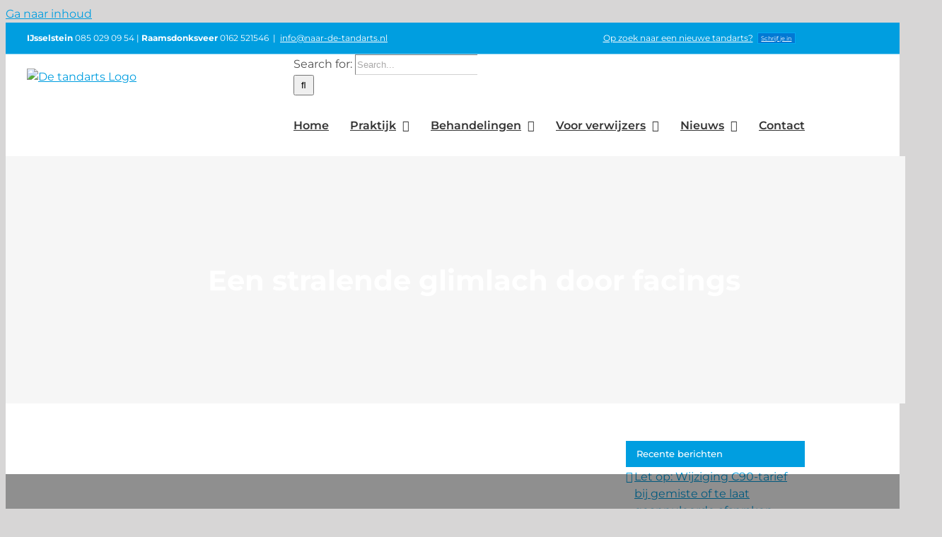

--- FILE ---
content_type: text/plain
request_url: https://www.google-analytics.com/j/collect?v=1&_v=j102&a=1162161918&t=pageview&_s=1&dl=https%3A%2F%2Fnaar-de-tandarts.nl%2Feen-stralende-glimlach-door-facings%2F&ul=en-us%40posix&dt=Een%20stralende%20glimlach%20door%20facings%20%7C%20De%20Tandarts&sr=1280x720&vp=1280x720&_u=YEBAAEABAAAAACAAI~&jid=1426930007&gjid=1482845568&cid=25777044.1769450342&tid=UA-145019319-1&_gid=1001528543.1769450342&_r=1&_slc=1&gtm=45He61m1n81M6P9BHKv838082384za200zd838082384&gcd=13l3l3l3l1l1&dma=0&tag_exp=103116026~103200004~104527906~104528501~104684208~104684211~105391253~115938465~115938469~116682875~117025848~117041587~117223560&z=522766972
body_size: -452
content:
2,cG-QKE5RZ79KW